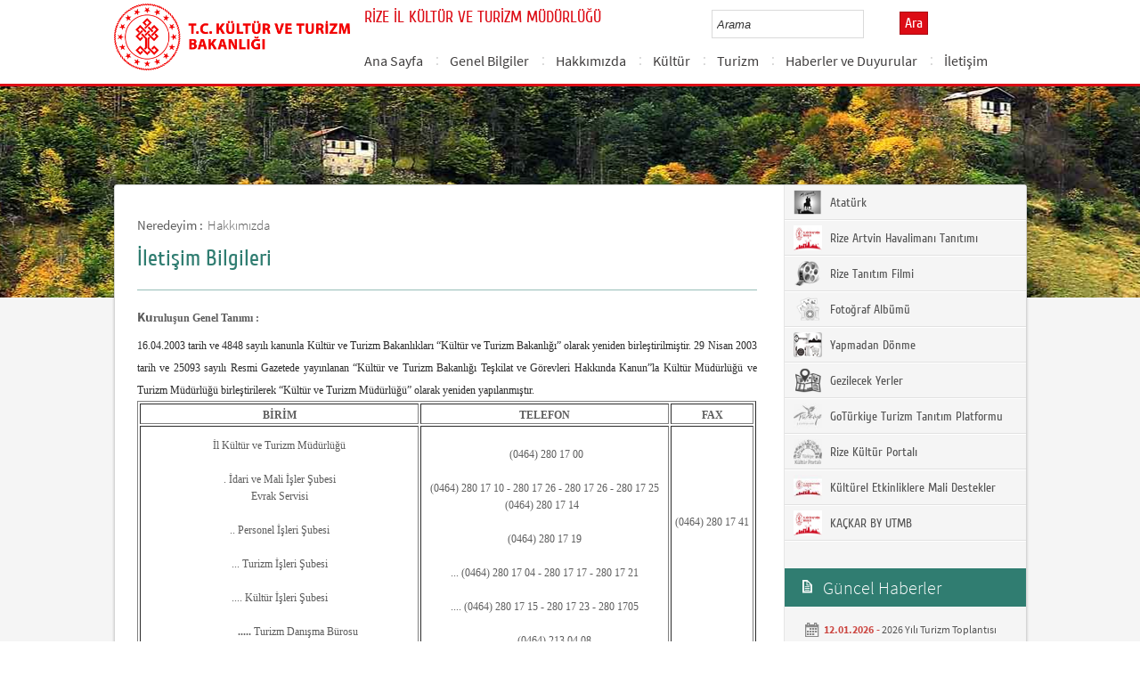

--- FILE ---
content_type: text/html; charset=utf-8
request_url: https://rize.ktb.gov.tr/TR-55306/iletisim-bilgileri.html
body_size: 14909
content:

<!DOCTYPE html>
<html lang="tr">
<head><link rel="icon" type="image/png" href="../images/favicon.png" /><meta charset="utf-8" /><meta http-equiv="X-UA-Compatible" content="IE=edge" /><title>
	 İletişim Bilgileri
</title><link href="../Master/favicon.ico" rel="shortcut icon" type="image/x-icon" /><meta name="description" content="Rize İl Kültür ve Turizm Müdürlüğü Resmi İnternet Sitesi" /><meta name="keywords" content="Türkiye, Cumhuriyeti, Kültür, Turizm, Bakanlığı, Rize, Resmi, İnternet, Sitesi, web, bakanlık, culture, tourism" /><link href="../style/styleMain.css" rel="stylesheet" /><link id="lemmonSliderCss" href="../style/lemmon.css" rel="stylesheet" /><link href="../style/owl.carousel.css" rel="stylesheet" /><link href="../style/owl.theme.css" rel="stylesheet" />
	<!--Iphone Js-->
	<meta name="viewport" content="width=device-width, initial-scale=1.0, maximum-scale=1.0, user-scalable=0" /><link media="only screen and (max-device-width:320px)" href="../css/iPhone.css" type="text/css" rel="stylesheet" />
	<!--Iphone Js-->
	


		<!-- MetaTagGenerator Id:mtgFacebook -->
<meta property="og:title" content=" İletişim Bilgileri" /><link href="/WebResource.axd?d=FZLIU3qJNFxJxWISUK751R2NZZ5dc9DqnXdvHlBvFprrBFBC3T7TmJZxWxzvy2CQOdZgrla7xHGe07NDJbKw-hu9axP0FWAZpcDe3E0TiW3iehGiHka1yIq-XRgOCkLoEc3kGjNWPzocAICtfrTY0w2&amp;t=637073584980000000" type="text/css" rel="stylesheet" class="Telerik_stylesheet" /><link href="/WebResource.axd?d=3hLM0NO5SbtMG3clDtkm23Z4zRdbay0tirlMQGorzqAlVnsYOXs_iKVOwhWY6aa5Vid3ZeJ1Vg8Kbk9nzSmP3zHalh2nW2jcZ6p2en5FDHoKALbFnjZFh_HTQgTEtcMg1kp8TBImyOb5iObe4rc5JPrSi_NWlmyk8tchynNOq7o1&amp;t=637073584980000000" type="text/css" rel="stylesheet" class="Telerik_stylesheet" /><link rel="canonical" href="http://rize.ktb.gov.tr" /></head>
<body>
	<!-- Piwik -->
<script type="text/javascript">
    var _paq = _paq || [];
    _paq.push(["setDomains", ["*.rize.ktb.gov.tr", "*.rize.kultur.gov.tr", "*.rize.turizm.gov.tr", "*.rizekultur.gov.tr", "*.rizektb.gov.tr", "*.rizeturizm.gov.tr", "*.www.rizekultur.gov.tr", "*.www.rizektb.gov.tr", "*.www.rizeturizm.gov.tr"]]);
    _paq.push(['trackPageView']);
    _paq.push(['enableLinkTracking']);
    (function () {
        var u = "//istatistik.ktb.gov.tr/";
        _paq.push(['setTrackerUrl', u + 'piwik.php']);
        _paq.push(['setSiteId', 31]);
        var d = document, g = d.createElement('script'), s = d.getElementsByTagName('script')[0];
        g.type = 'text/javascript'; g.async = true; g.defer = true; g.src = u + 'piwik.js'; s.parentNode.insertBefore(g, s);
    })();
</script>
<noscript><p><img src="//istatistik.ktb.gov.tr/piwik.php?idsite=31" style="border:0;" alt="" /></p></noscript>
<!-- End Piwik Code -->


	<form method="post" action="/TR-55306/iletisim-bilgileri.html" id="form1">
<div class="aspNetHidden">
<input type="hidden" name="__EVENTTARGET" id="__EVENTTARGET" value="" />
<input type="hidden" name="__EVENTARGUMENT" id="__EVENTARGUMENT" value="" />
<input type="hidden" name="__VIEWSTATE" id="__VIEWSTATE" value="/[base64]/QU=" />
</div>

<script type="text/javascript">
//<![CDATA[
var theForm = document.forms['form1'];
if (!theForm) {
    theForm = document.form1;
}
function __doPostBack(eventTarget, eventArgument) {
    if (!theForm.onsubmit || (theForm.onsubmit() != false)) {
        theForm.__EVENTTARGET.value = eventTarget;
        theForm.__EVENTARGUMENT.value = eventArgument;
        theForm.submit();
    }
}
//]]>
</script>


<script src="/WebResource.axd?d=1CWBIQMJAiiesef9SNvqy6HZCQbmXpzTQxa8aXfhDxbS6DcbAWFHDlpKUksDJDRMJ-ymkfICwg-Tfg8SbdAt0-9czEFD5Wzs0MbpE9BmUJM1&amp;t=638901881280000000" type="text/javascript"></script>


<script type="text/javascript">
//<![CDATA[
var wiy_page_data = {SiteAnah:253,
	Anah:55306,
	DilAnah:1,
	AppUrl:'https://rize.ktb.gov.tr'};

//]]>
</script>

<script src="/ScriptResource.axd?d=sHXOor7yDomcCw9kUp-ujnUrMYtKgPS_zkhouEhQfAZgK0XWVD74UEES09XTYGpQxmZyWst05LWjboKXiUjUiA-Fb8gymmxX8t06ryL6jD4uAlJasnhjL1ObA4oCOqrDsI0quC4UxbIzYPDGOa-31heRf1LfeZRnTcvFXPQkiTk1&amp;t=32e5dfca" type="text/javascript"></script>
<script src="/ScriptResource.axd?d=H5w1ykUjlawQBg-kzkXSOXuLbsYJQZZaN8ONbkaZj-7d4ZMk72uOEIVWtTT2TegPdZLTGXwVjdlZr9vQsxVTcBqYrs-ozUCba_Vd-Yl18lL6ZRlFs73v-5SJsqhi1hwAhREEkbvpUKrcwqJ58d2fVTGDbSLMjH5mHH38fk0l5UjoTs909FrSntear5zXuqAN0&amp;t=32e5dfca" type="text/javascript"></script>
<script src="../Scripts/jquery.js" type="text/javascript"></script>
<script src="../Scripts/jquery-migrate-1.2.1.min.js" type="text/javascript"></script>
<script src="../Scripts/owl.carousel.js" type="text/javascript"></script>
<script src="../Scripts/lemmon-slider.js" type="text/javascript"></script>
<script src="/ScriptResource.axd?d=l0_qVOlTrBd0tT5jCPKf4EDQwfq_uPLmM-uWjX0FsUdSkD6DSAVRcFnpXicU7qFCpQuOpIYl9aS8MSB345Yvg4gpVnx1MxnDPda00cKvavRabZgCQHWqV8K2IP3YwV7NR2x18IDzoPFGht-2jV-gaA2&amp;t=68a317fc" type="text/javascript"></script>
<script src="/ScriptResource.axd?d=Q1TJywKcw7B-xF-o-5DYGZaDPKOguCysrP0Vk9FDNfYbyT51pzJJZz5gygS6lwIKBlJZtEa2PjyuQl9OAQVQJ7-wCGR-VFjDl2SjXahvvwTFx7OyeB37C0g17NjFsaYIcXQwaCXTvdVRCum8YfuHQA2&amp;t=495c3101" type="text/javascript"></script>
<script src="/ScriptResource.axd?d=A4l0Dseh9uKZpxR8MpVWZ3hw4nHVIYXNO8RQMxZciPgAwl6Gy62UVb_cd9ZniICxpwUW5b1oKWXmf0QiWZJBx7TgtfRWtkkCIvYXjD_E1z0yFlmA97kLP4MCdcmKxvCrBR0yV5GJNXr6lXprFRXUSlgu_BsF1Kti1BEqGp1svLOyiDDzxBfAdEgUlzUkuxLg0&amp;t=495c3101" type="text/javascript"></script>
<script src="/ScriptResource.axd?d=lXjTD7uc2QTXAvq_ITbqYDZDaZZ9uXBlhY0nBECICuKdSzv0PDsMpF8uQJhGVG3YXKnLmii4NjQ9tANeXu38XfbZG5AmAi-DV7TxJUULR2iTQasl_8Pg5Kdg1JNgPbbj18kABeapoI3RMQUun-kZ5Q2&amp;t=495c3101" type="text/javascript"></script>
<script src="/ScriptResource.axd?d=ggJNyDMr73XvHTx8btoAkzJYiGL5YZndrM7MYvEYdF-pwQ8b3aYvQohT4VrBTkE-FbPKSHrGcAM6-JjpZGnsC0yiky8Xii6SBgpu5DsbnjjyFbqZzo9Q-mHJb3VcH1DmsdguDU2Cf2tfydPx7wldqQ2&amp;t=495c3101" type="text/javascript"></script>
<script src="/ScriptResource.axd?d=SZItEA1lKqH2L4P2-Az3AenmU5B8pvG999FzvZZTH2-zvzQvvp_ISWTuU86u5wGRse1EmbwYyYVTGZrNxisxC_W9KuSR70QIW7qyzxya9VJrw57znLZPtEJLYreJhbRuqyVI82BJ5lfPloSsplnTF4Xooat98aP-goUvGqpitRc1&amp;t=495c3101" type="text/javascript"></script>
<script src="/ScriptResource.axd?d=24-LggWOXuQnFOuuEIjfK5qv_7HAdX0zUUcerBQsHQhiS-lYlxiQ79Jz5jGf6SgTS1DF6U7oRL9t-wLhn128z-I91jIpbXLWVPs3HOuFfGlGv_7gptBrKBMFcUcr_OdoAoIAvgq60q25zlbSPQ2tX_z_4tF5yQzP2N_9Ubkn1ns1&amp;t=495c3101" type="text/javascript"></script>
<script src="/ScriptResource.axd?d=FrfMAatCwqtEj_SPCgOBMya49cDg-kHDUUr1Oimroxvp6muz-wdo-iOmjVLe7OZc2mZmFfqBl-b9Ej3Oo37SYdKNwYrd3UWVgmselu0tGdjGsxNpafJ26VHg99S_FtzqS2Kv0EFY8CD5Gf_mWGSzn9w0iuj5bftP0wS_WhVRk0edlPhqSAnIgjh4va28Xp-i0&amp;t=495c3101" type="text/javascript"></script>
<script src="/ScriptResource.axd?d=lrwX87Dl4_BcJm-KjkO3QUaY8Hj7ZeaD-wmkNGy6u6PMKTfTfmFchSr9l0LRTDy6T-y6VmzrqdKqvaHvuVVSJBRbnVpsovjRMl3co13Y8WrPGLOYGuda96LbJ1T3Wh98Tu_j7HsTh5-JTDpAwKyu-7Saoc_vrcqmB_K3fFw_0QE1&amp;t=495c3101" type="text/javascript"></script>
<script src="/ScriptResource.axd?d=vTuykWmfiuu1PcWO2_jizZ1eUiY5F6esTyZGQotfudQt8IjdOrE4YrojDJfzvFnk4Lt2xSKXVohVCfn9FWC4s5Ynw6H41FA2PRE50c8RiryB_Y8c9h3IWHveWU8_IvZ3xze2Zqn3J6_SKd0X95VE0tRlM54kgCTyRgJ0dJIgJXw1&amp;t=495c3101" type="text/javascript"></script>
<script src="/ScriptResource.axd?d=rVEp8FN-nTgYifBAtod93cw6yaKQN5nCT4ryJkXOMyG4ecOj3VyPeYBkcWpvIqn16OF6TRP0egqCuK8UnRKRAY22RIULFs_nxPhlomlM2J8T2OAjpg7_AQx2e-p9Xij9W1CQQmqYm13s6HPcPC5TJHjzdCU2p1YbQ4LxK02gK3k1&amp;t=495c3101" type="text/javascript"></script>
<script src="/ScriptResource.axd?d=ALXBfiV7D-8SSb1i1xMDyOvMChGDMTGd5lgt1KPQhyzGe1g6F9ojXJZJeNWJTCRlooEdSS7nTtPOVh3Dw9ssrD-cV9U1T9WJq0ttzUNPtHCyTPgflEBaC0IfKY-RkkvJ37HyJM3VGC6Rg-Jm91b2cunnIhzjQ8GhBVrdqMmLCiw1&amp;t=495c3101" type="text/javascript"></script>
<div class="aspNetHidden">

	<input type="hidden" name="__VIEWSTATEGENERATOR" id="__VIEWSTATEGENERATOR" value="FACAB9F3" />
</div>
		<script type="text/javascript">
//<![CDATA[
Sys.WebForms.PageRequestManager._initialize('ctl00$sm1', 'form1', [], [], [], 90, 'ctl00');
//]]>
</script>

		
<!-- Header Loaded From wuc -->
	<style>

		.RadComboBox_Default {
			margin-left: -66px;
			width: 100% !important;
		}
		.RadComboBox_Default .rcbInput {
			font-size: 13px;
			line-height: 16px;
                        font-weight: 400;
			margin-left: 0px;
                        margin-top: 1px;
			border: 1px solid #d2d2d2; 
			height: 30px;
			padding: inherit;

		}

		 .RadComboBox_Default .rcbInputCell, .RadComboBox_Default .rcbArrowCell {
			background-image:none;
			background:#fff;
		}
		
		#btnAra {
			margin-top: 11px;
			position: absolute;
			right: -30px;
			top: 2px;
                        color: #fff;
                        font-family: Cuprum;
                        font-size: 16px;
                        display: inline-block;
                        padding: 3px 5px;
                        background-color: #dc0c15;
			border: solid 1px #aa0911;
                        cursor: pointer;
		}
						


		.head_rt_tp .englishBtn {
			float: right;
			display: inline-block;
			padding: 3px 5px;
			background-color: #dc0c15;
			border: solid 1px #aa0911;
			color: #fff;
			font-family: Cuprum;
			font-size: 16px;
			position: absolute;
			top: 3px;
			right: -100px;
                        
		}
	
		
		.head_rt_tp {
			width: 20%;
			float: inherit;
			position: relative;
			margin-right: 140px;
		}
	
		
		@media(max-width:767px) {
			
			.head_rt_tp .englishBtn {
				 top: 4px; 
			}
			
			.RadComboBox_Default .rcbInput { 
				width: 140px;  margin-left: 63px;
			}
			.head_rt_tp {
				width: 65%;
				float: inherit;
				position: relative;
				margin-right: 140px;
			}
		}	


		
		@media screen and (min-width: 520px) and (max-width: 767px) {
			.RadComboBox_Default .rcbInput {
				width: 190px; 
			}			
		 
		}	
				
		@media screen and (min-width: 768px) and (max-width: 1300px) {
			  .RadComboBox_Default .rcbInput {
				width: 150px; 
			}
			#btnAra{
				position:absolute;   
			}
			.head_rt_tp .englishBtn { 
				top: 4px;
				 
			}
		 
		}	
		
 
 		@media screen and (min-width: 321px) and (max-width: 380px) {
			.RadComboBox_Default .rcbInput {
				width: 200px; 
			}		
                        .rcbSlide {
				width: 200px !important;
                                left: 13px !important; 
                                overflow: hidden !important;
                                z-index: 10000 !important;
			}	
		 
		}	
 
		@media screen and (min-width: 381px) and (max-width: 475px) {
			.RadComboBox_Default .rcbInput {
				width: 210px; 
			}		
                        .rcbSlide {
				width: 210px !important;
                                left: 15px !important; 
                                overflow: hidden !important;
                                z-index: 10000 !important;                                
			}
		 
		}	
                
 
 		@media screen and (min-width: 280px) and (max-width: 320px) {
			.RadComboBox_Default .rcbInput {
				width: 170px; 
			}			
                        .rcbSlide {
				width: 170px !important;
                                left: 12px !important; 
                                overflow: hidden !important;
                                z-index: 10000 !important;
			}
		 
		 
		}	
 
                @media screen and (min-width: 1024px) and (max-width: 1439px) {
			.RadComboBox_Default .rcbInput {
				width: 160px; 
			}			
                        
		}	
                @media screen and (min-width: 1440px) {
			.RadComboBox_Default .rcbInput {
				width: 190px; 
			}	
                        		
		        #btnAra {
			margin-top: 10px;
                        }
		}
 
 .container {
     padding-right: 0px;
     padding-left: 0px;
}
 
		
	</style>
	<header class="header">
		<div class="container">
			<div class="logo">
				<h1>
					<a href="/" title="Ana Sayfa">
						<img src="/images/ktb_logo_.png" alt="Ana Sayfa" > 
							</a>
						</h1>

						</div>
						<div class="navsmall">
							<img src="../images/nav_small.jpg" id="bnav" />
						</div>

         
					<div class="head_right">
						   <div class="head_rt_title">
							<span class="topUnit"></span>
                        <span class="Altsite">RİZE İL KÜLTÜR VE TURİZM MÜDÜRLÜĞÜ</span>
						</div>

						<div class="head_rt_tp">						
							<div id="headerarama" class="headerSearch">
	<div id="headerarama$AramaCmb" class="RadComboBox RadComboBox_Default" style="width:160px;white-space:normal;">
		<!-- 2019.3.1023.45 --><table summary="combobox" style="border-width:0;border-collapse:collapse;width:100%">
			<tr>
				<td class="rcbInputCell rcbInputCellLeft" style="width:100%;"><input name="ctl00$wucheader1$headerarama$AramaCmb" type="text" class="rcbInput radPreventDecorate" id="headerarama$AramaCmb_Input" value="" /></td><td class="rcbArrowCell rcbArrowCellRight rcbArrowCellHidden"><a id="headerarama$AramaCmb_Arrow" style="overflow: hidden;display: block;position: relative;outline: none;">select</a></td>
			</tr>
		</table><div class="rcbSlide" style="z-index:6000;display:none;"><div id="headerarama$AramaCmb_DropDown" class="RadComboBoxDropDown RadComboBoxDropDown_Default "><div class="rcbScroll rcbWidth"></div></div></div><input id="headerarama$AramaCmb_ClientState" name="headerarama$AramaCmb_ClientState" type="hidden" />
	</div>
</div><a href="#" id="btnAra">Ara</a>
							
							
						</div>					
						<nav>
							<!-- SiteAgacDallar:20.11.10.30 --><div id="main1">
	<div id="items" class="SKItems">
									<ul id="nav">
									
										<li>
											<a href="/TR-163823/ana-sayfa.html">Ana Sayfa</a>
														<div class="dropdown_1column" id='div163823'>
																	<div class="drop_right">
																		<figure>
																			<img src="/images/BosResim.jpg" style="height: 128px; width: 278px;"><figcaption><h3>Ana Sayfa</h3>
																								<p>Ana Sayfa</p>
																								</figcaption>
																							</figure>
																						</div>
																						<div class="drop_left">
																							<!-- SiteAgacDallar:20.11.10.30 --><div id="main1_icMEnu1_0">
		<div id="main1_icMEnu1_0_items_0" class="SKItems">
																											<ul>
																											</ul></div>
	</div>
																												</div>
																											</div>
																											<script type="text/javascript">
										jQuery(function () {
											var div = jQuery('#div163823');
											if (div.length == 1) {
												if (div.find('.drop_left').find('li').length == 0)
													div.hide();
											}
										});
																												</script>
																											</li>
																										
										<li>
											<a href="/TR-55287/genel-bilgiler.html">Genel Bilgiler</a>
														<div class="dropdown_1column" id='div55287'>
																	<div class="drop_right">
																		<figure>
																			<img src="/images/BosResim.jpg" style="height: 128px; width: 278px;"><figcaption><h3>Genel Bilgiler</h3>
																								<p></p>
																								</figcaption>
																							</figure>
																						</div>
																						<div class="drop_left">
																							<!-- SiteAgacDallar:20.11.10.30 --><div id="main1_icMEnu1_1">
		<div id="main1_icMEnu1_1_items_1" class="SKItems">
																											<ul>
																											
																												<li><a href="/TR-55288/cografi-konumu.html" title="Coğrafi Konumu">
																																	Coğrafi Konumu</a></li>

																															
																												<li><a href="/TR-55291/tarihce.html" title="Tarihçe">
																																	Tarihçe</a></li>

																															
																												<li><a href="/TR-55292/ilceler.html" title="İlçeler">
																																	İlçeler</a></li>

																															
																												<li><a href="/TR-55304/nufus-ve-yerlesim.html" title="Nüfus ve Yerleşim">
																																	Nüfus ve Yerleşim</a></li>

																															
																												<li><a href="/TR-55305/ulasim.html" title="Ulaşım">
																																	Ulaşım</a></li>

																															</ul></div>
	</div>
																												</div>
																											</div>
																											<script type="text/javascript">
										jQuery(function () {
											var div = jQuery('#div55287');
											if (div.length == 1) {
												if (div.find('.drop_left').find('li').length == 0)
													div.hide();
											}
										});
																												</script>
																											</li>
																										
										<li>
											<a href="/TR-55307/hakkimizda.html">Hakkımızda</a>
														<div class="dropdown_1column" id='div55307'>
																	<div class="drop_right">
																		<figure>
																			<img src="/images/BosResim.jpg" style="height: 128px; width: 278px;"><figcaption><h3>Hakkımızda</h3>
																								<p></p>
																								</figcaption>
																							</figure>
																						</div>
																						<div class="drop_left">
																							<!-- SiteAgacDallar:20.11.10.30 --><div id="main1_icMEnu1_2">
		<div id="main1_icMEnu1_2_items_2" class="SKItems">
																											<ul>
																											
																												<li><a href="/TR-220073/rize-il-mudurlugu.html" title="Rize İl Müdürlüğü">
																																	Rize İl Müdürlüğü</a></li>

																															
																												<li><a href="/TR-55306/iletisim-bilgileri.html" title=" İletişim Bilgileri">
																																	 İletişim Bilgileri</a></li>

																															</ul></div>
	</div>
																												</div>
																											</div>
																											<script type="text/javascript">
										jQuery(function () {
											var div = jQuery('#div55307');
											if (div.length == 1) {
												if (div.find('.drop_left').find('li').length == 0)
													div.hide();
											}
										});
																												</script>
																											</li>
																										
										<li>
											<a href="/TR-127818/kultur.html">Kültür</a>
														<div class="dropdown_1column" id='div127818'>
																	<div class="drop_right">
																		<figure>
																			<img src="/images/BosResim.jpg" style="height: 128px; width: 278px;"><figcaption><h3>Kültür</h3>
																								<p></p>
																								</figcaption>
																							</figure>
																						</div>
																						<div class="drop_left">
																							<!-- SiteAgacDallar:20.11.10.30 --><div id="main1_icMEnu1_3">
		<div id="main1_icMEnu1_3_items_3" class="SKItems">
																											<ul>
																											
																												<li><a href="/TR-127855/yerel-mimari.html" title="Yerel Mimari">
																																	Yerel Mimari</a></li>

																															
																												<li><a href="/TR-127856/tarihi-yapilar.html" title="Tarihi Yapılar">
																																	Tarihi Yapılar</a></li>

																															
																												<li><a href="/TR-112835/halk-kulturu.html" title="Halk Kültürü ">
																																	Halk Kültürü </a></li>

																															
																												<li><a href="/TR-256610/cografi-isaretli-urunler.html" title="Coğrafi İşaretli Ürünler">
																																	Coğrafi İşaretli Ürünler</a></li>

																															</ul></div>
	</div>
																												</div>
																											</div>
																											<script type="text/javascript">
										jQuery(function () {
											var div = jQuery('#div127818');
											if (div.length == 1) {
												if (div.find('.drop_left').find('li').length == 0)
													div.hide();
											}
										});
																												</script>
																											</li>
																										
										<li>
											<a href="/TR-112776/turizm.html">Turizm</a>
														<div class="dropdown_1column" id='div112776'>
																	<div class="drop_right">
																		<figure>
																			<img src="/images/BosResim.jpg" style="height: 128px; width: 278px;"><figcaption><h3>Turizm</h3>
																								<p>Turizm</p>
																								</figcaption>
																							</figure>
																						</div>
																						<div class="drop_left">
																							<!-- SiteAgacDallar:20.11.10.30 --><div id="main1_icMEnu1_4">
		<div id="main1_icMEnu1_4_items_4" class="SKItems">
																											<ul>
																											
																												<li><a href="/TR-112778/turizm-degerleri.html" title="Turizm Değerleri">
																																	Turizm Değerleri</a></li>

																															
																												<li><a href="/TR-112787/turizm-turleri.html" title="Turizm Türleri">
																																	Turizm Türleri</a></li>

																															
																												<li><a href="/TR-112805/turizm-merkezleri.html" title="Turizm Merkezleri">
																																	Turizm Merkezleri</a></li>

																															
																												<li><a href="/TR-234935/tesisler-ve-acentalar.html" title="Tesisler ve Acentalar">
																																	Tesisler ve Acentalar</a></li>

																															
																												<li><a href="/TR-394080/konutlarin-turizm-amacli-kiralanmasi.html" title="Konutların Turizm Amaçlı Kiralanması">
																																	Konutların Turizm Amaçlı Kiralanması</a></li>

																															</ul></div>
	</div>
																												</div>
																											</div>
																											<script type="text/javascript">
										jQuery(function () {
											var div = jQuery('#div112776');
											if (div.length == 1) {
												if (div.find('.drop_left').find('li').length == 0)
													div.hide();
											}
										});
																												</script>
																											</li>
																										
										<li>
											<a href="/TR-65492/haberler-ve-duyurular.html">Haberler ve Duyurular</a>
														<div class="dropdown_1column" id='div65492'>
																	<div class="drop_right">
																		<figure>
																			<img src="/images/BosResim.jpg" style="height: 128px; width: 278px;"><figcaption><h3>Haberler ve Duyurular</h3>
																								<p>Haberler ve Duyurular</p>
																								</figcaption>
																							</figure>
																						</div>
																						<div class="drop_left">
																							<!-- SiteAgacDallar:20.11.10.30 --><div id="main1_icMEnu1_5">
		<div id="main1_icMEnu1_5_items_5" class="SKItems">
																											<ul>
																											
																												<li><a href="/TR-445628/2026-yili-turizm-toplantisi.html" title="2026 Yılı Turizm Toplantısı">
																																	2026 Yılı Turizm Toplantısı</a></li>

																															
																												<li><a href="/TR-445630/yil2025.html" title="YIL/2025">
																																	YIL/2025</a></li>

																															
																												<li><a href="/TR-362766/yil2024.html" title="YIL/2024">
																																	YIL/2024</a></li>

																															
																												<li><a href="/TR-383837/kutuphane-esgudum-toplantisi-yapildi.html" title="Kütüphane Eşgüdüm Toplantısı Yapıldı">
																																	Kütüphane Eşgüdüm Toplantısı Yapıldı</a></li>

																															
																												<li><a href="/TR-383755/rize-saglik-turizmi-bilgilendirme-ve-gelistirme-toplant-.html" title="Rize Sağlık Turizmi Bilgilendirme ve Geliştirme Toplantısı Yapıldı">
																																	Rize Sağlık Turizmi Bilgilendirme ve Geliştirme Toplantısı Yapıldı</a></li>

																															
																												<li><a href="/TR-383582/travel-turkey-izmir-fuari-gerceklestirildi.html" title="Travel Turkey İzmir Fuarı Gerçekleştirildi">
																																	Travel Turkey İzmir Fuarı Gerçekleştirildi</a></li>

																															</ul></div>
	</div>
																												</div>
																											</div>
																											<script type="text/javascript">
										jQuery(function () {
											var div = jQuery('#div65492');
											if (div.length == 1) {
												if (div.find('.drop_left').find('li').length == 0)
													div.hide();
											}
										});
																												</script>
																											</li>
																										
										<li>
											<a href="/TR-163745/iletisim.html">İletişim</a>
														<div class="dropdown_1column" id='div163745'>
																	<div class="drop_right">
																		<figure>
																			<img src="/images/BosResim.jpg" style="height: 128px; width: 278px;"><figcaption><h3>İletişim</h3>
																								<p></p>
																								</figcaption>
																							</figure>
																						</div>
																						<div class="drop_left">
																							<!-- SiteAgacDallar:20.11.10.30 --><div id="main1_icMEnu1_6">
		<div id="main1_icMEnu1_6_items_6" class="SKItems">
																											<ul>
																											
																												<li><a href="/TR-347009/iletisim.html" title="İletişim">
																																	İletişim</a></li>

																															
																												<li><a href="/TR-318615/arabuluculuk-komisyonu-iletisim-bilgileri.html" title="Arabuluculuk Komisyonu İletişim Bilgileri">
																																	Arabuluculuk Komisyonu İletişim Bilgileri</a></li>

																															</ul></div>
	</div>
																												</div>
																											</div>
																											<script type="text/javascript">
										jQuery(function () {
											var div = jQuery('#div163745');
											if (div.length == 1) {
												if (div.find('.drop_left').find('li').length == 0)
													div.hide();
											}
										});
																												</script>
																											</li>
																										</ul></div>
</div>
																							</nav>					
																						</div>
																					</div>
																				</header>
		
		<script type="text/javascript">
			/* dynamic bg changer */
			jQuery(function () {
				var max = 2;
				var index = parseInt((Math.random() * max) + 1);
				jQuery('.inner_bg').css('backgroundImage', 'url(../images/BelgeGoster_bg/bg_' + index + '.jpg)');

			});
			
			jQuery(function () {
			//init jquery plugins
			$("#bnav").click(function () {
				$("#nav").toggle("slow");
			});
		});
		</script>
		<div class="content inner_bg">
			<div class="container">
				

	<!-- BrowserBaslik:20.11.10.30 --><div id="bbaslik1" style="display:none;">
	İletişim Bilgileri
</div>
	<div class="inner_mid">
		<div class="inner_mid_left" style="min-height: 661px;">

			<section class="in_sec_nrd">
				<article class="yerBildirici">
					<!-- YerBildirici:20.11.10.30 --><div id="ybB">
	
							<ul id="yb">
								<li class="yb-header">Neredeyim :</li>
						
							<li class="yb-item"><a href="/TR-55307/hakkimizda.html">Hakkımızda</a></li>
						
							<li class="yb-separator"></li>
						
							<li class="yb-item"><a href="/TR-55306/iletisim-bilgileri.html"> İletişim Bilgileri</a></li>
						</ul>
</div>
					<script>
						$( document ).ready(function() {
							$('#yb').children('.yb-item').last().css('display','none');
							$('#yb').children('.yb-separator').last().css('display','none');
						});
					</script>
				</article>
			</section>

			<!-- SiteAgacDal:20.11.10.30 -->
					<section class="in_sec_1">
						<header class="in_head_1">
							<h2 id="pageTitle"> İletişim Bilgileri</h2>
						</header>
						<article class="art_loop">
							<body><strong style="text-align: justify;">Ku</strong><span style="font-size: 9pt; text-align: justify; font-family: verdana;"><strong>ruluşun Genel Tanımı :</strong></span><p style="text-align: justify;"><span style="font-size: 9pt; font-family: verdana;">16.04.2003 tarih ve 4848 sayılı kanunla Kültür ve Turizm Bakanlıkları “Kültür ve Turizm Bakanlığı” olarak yeniden birleştirilmiştir. 29 Nisan 2003 tarih ve 25093 sayılı Resmi Gazetede yayınlanan “Kültür ve Turizm Bakanlığı Teşkilat ve Görevleri Hakkında Kanun”la Kültür Müdürlüğü ve Turizm Müdürlüğü birleştirilerek “Kültür ve Turizm Müdürlüğü” olarak yeniden yapılanmıştır.</span></p><table id="table2" width="100%" border="1"><tbody><tr><td align="center"><span style="font-size: 9pt; font-weight: 700; font-family: verdana;">BİRİM</span></td><td align="center"><span style="font-size: 9pt; font-weight: 700; font-family: verdana;">TELEFON</span></td><td align="center"><span style="font-size: 9pt; font-weight: 700; font-family: verdana;">FAX</span></td></tr><tr><td align="center"><div><span style="font-size: 9pt; font-family: verdana;">&nbsp;İl Kültür ve Turizm Müdürlüğü&nbsp;<br /><br />
            . İdari ve Mali İşler Şubesi<br />
            Evrak Servisi<br /><br />
            .. Personel İşleri Şubesi<br /><br />
            ... Turizm İşleri Şubesi<br /><br />
            .... Kültür İşleri Şubesi</span></div><div><span style="font-size: 9pt; font-family: verdana;"><strong><br />
            &nbsp; &nbsp; &nbsp; &nbsp; &nbsp; &nbsp; &nbsp; .....</strong>&nbsp;Turizm Danışma Bürosu<br /><br /></span></div></td><td align="center"><span style="font-size: 9pt; font-family: verdana;"><br />
            &nbsp;(0464) 280 17 00<br /><br />
            (0464) 280 17 10 - 280 17 26 - 280 17 26 - 280 17 25<br />
            (0464) 280 17 14&nbsp;&nbsp;<br /><br />
            (0464) 280 17 19<br /><br />
            ... (0464) 280 17 04 - 280 17 17 - 280 17 21<br /><br />
            .... (0464) 280 17 15 - 280 17 23 - 280 1705<br /><br /><strong>...... </strong>(0464) 213 04 08<br /><br /></span></td><td align="center"><span style="font-size: 9pt; font-family: verdana;">(0464) 280 17 41<br /><br /><br /><br /></span></td></tr><tr><td align="center"><span style="font-size: 9pt; font-family: verdana;"><br />
            Devlet Güzel Sanatlar Galerisi<br />
            &nbsp;Müdürlüğü<br /><br /></span></td><td align="center"><span style="font-size: 9pt; font-family: verdana;">&nbsp;(0464) 280 17 00</span></td><td align="center"><span style="font-size: 9pt; font-family: verdana;">(0464) 280 17 00</span></td></tr><tr><td align="center"><p style="text-align: center;"><span style="font-size: 9pt; font-family: verdana;">Rize Müzesi Müdürlüğü<br /><strong>&nbsp;<br />
            . </strong>Atatürk Evi Müzesi</span></p></td><td align="center"><span style="font-size: 9pt; font-family: verdana;">&nbsp; (0464) 214 02 35<br /><br /><strong>&nbsp;</strong>(0464) 212 07 27</span></td><td align="center"><span style="font-size: 9pt; font-family: verdana;">(0464) 214 02 34<br /><br /></span></td></tr><tr><td align="center"><span style="font-size: 9pt; font-family: verdana;"><br />
            İl Halk Kütüphanesi Müdürlüğü<br /><br /><strong>. </strong>Muradiye Osman Efendioğlu Halk Kütüphanesi<br /><br /><strong>..</strong> Veliköy Halk Kütüphanesi<br /><br />
            ... Kültür Merkezi Halk Kütüphanesi<br /><br /></span></td><td align="center"><span style="font-size: 9pt; font-family: verdana;">&nbsp; (0464) 213 03 95<br /><strong><br />
            . </strong>(0464) 242 27 88<br /><strong><br />
            .. </strong>(0464) 247 65 18<br /><br />
            ... (0464) 280 17 03</span></td><td align="center"><span style="font-size: 9pt; font-family: verdana;">(0464) 324 50 35<br /><br /><br /><br /><br /><br /></span></td></tr><tr><td align="center"><span style="font-size: 9pt; font-family: verdana;"><br />
            Çayeli İlçe Halk Kütüphanesi Müdürlüğü<br /><br /><strong>. </strong>Madenli Halk Kütüphanesi&nbsp;<br /><br /></span></td><td align="center"><span style="font-size: 9pt; font-family: verdana;">&nbsp; (0464) 532 50 26<br /><br /><strong>. </strong>(0464) 544 64 25</span></td><td align="center"><span style="font-size: 9pt; font-family: verdana;">(0464) 532 50 26<br /><br /></span></td></tr><tr><td align="center"><span style="font-size: 9pt; font-family: verdana;">Mehmet Akif Ersoy Pazar İlçe Halk Kütüphanesi Müdürlüğü</span></td><td align="center"><span style="font-size: 9pt; font-family: verdana;">(0464) 612 10 77</span></td><td align="center"><p style="text-align: center;"><span style="font-size: 9pt; font-family: verdana;">(0464) 612 10 77</span></p></td></tr><tr><td align="center"><span style="font-size: 9pt; font-family: verdana;"><br />
            Ardeşen İlçe Halk Kütüphanesi Müdürlüğü<br /><br /></span></td><td align="center"><span style="font-size: 9pt; font-family: verdana;">(0464) 715 10 89</span></td><td align="center"><span style="font-size: 9pt; font-family: verdana;">(0464) 715 10 85</span></td></tr><tr><td align="center"><span style="font-size: 9pt; font-family: verdana;"><br />
            Fındıklı İlçe Halk Kütüphanesi Müdürlüğü<br /><br /></span></td><td align="center"><span style="font-size: 9pt; font-family: verdana;">(0464) 511 39 12</span></td><td align="center">&nbsp;</td></tr><tr><td align="center"><span style="font-size: 9pt; font-family: verdana;"><br />
            Derepazarı İlçe Halk Kütüphanesi&nbsp;<br /><br /></span></td><td align="center"><span style="font-size: 9pt; font-family: verdana;">(0464) 311 30 53</span></td><td align="center"><span style="font-size: 9pt; font-family: verdana;">(0464) 311 30 53</span></td></tr><tr><td align="center"><span style="font-size: 9pt; font-family: verdana;">Güneysu İlçe Halk Kütüphanesi&nbsp;</span></td><td align="center"><p style="text-align: center;"><span style="font-size: 9pt; font-family: verdana;">(0464) 344 13 47</span></p></td><td align="center">&nbsp;</td></tr><tr><td align="center"><span style="font-size: 9pt; font-family: verdana;">Çamlıhemşin İlçe Halk Kütüphanesi<br /></span></td><td align="center"><p style="text-align: center;"><span style="font-size: 9pt; font-family: verdana;">(0464) 651 74 96</span></p></td><td align="center">&nbsp;</td></tr><tr><td align="center"><span style="font-size: 9pt; font-family: verdana;"><br />
            Hemşin İlçe Halk Kütüphanesi&nbsp;<br /><br /></span></td><td align="center"><span style="font-size: 9pt; font-family: verdana;">(0464) 641 30 46</span></td><td align="center">&nbsp;</td></tr><tr><td align="center"><span style="font-size: 9pt; font-family: verdana;"><br />
            Kalkandere İlçe Halk Kütüphanesi&nbsp;<br /><br /></span></td><td align="center"><span style="font-size: 9pt; font-family: verdana;">(0464) 331 20 45</span></td><td align="center">&nbsp;</td></tr><tr><td align="center"><span style="font-size: 9pt; font-family: verdana;"><br />
            İyidere İlçe Halk Kütüphanesi&nbsp;<br /><br /></span></td><td align="center"><span style="font-size: 9pt; font-family: verdana;">(0464) 312 24 60</span></td><td align="center">&nbsp;</td></tr><tr><td align="center"><span style="font-size: 9pt; font-family: verdana;"><br />
            İkizdere İlçe Halk Kütüphanesi&nbsp;<br /><br /></span></td><td align="center"><span style="font-size: 9pt; font-family: verdana;">(0464) 416 11 77</span></td><td align="center">&nbsp;</td></tr></tbody></table></body>
						</article>
					</section>
				


			<div style="clear: both;"></div>

			<div>
				<section class="in_sec_2">
					<article class="right_nav AltDalListe">
						<!-- SiteAgacDallar:20.11.10.30 --><div id="bbAltDallar">
	<div id="items" class="SKItems">
								<ul>
							</ul></div>
</div>
						
					</article>
				</section>

			</div>



		</div>
		<aside class="inner_mid_right" style="height: 100%;">

			<!--Gri Alt Dallar Menu start  96118-->

			<article class="right_nav">
				<!-- SiteAgacDallar:20.11.10.30 --><div id="altDallarG">
	<div id="items" class="SKItems">
						<ul>
					
						<li class="bgRightHover"><a href="/TR-163757/ataturk.html" target="_blank" title="Atatürk" data-hover="kapak">
							<img src="/Resim/147311,ataturkgraypng.png?1"
								data-kapak0="/Resim/147311,ataturkgraypng.png?1"
								data-kapak1="/Resim/147310,ataturkpng.png?1" />&nbsp;Atatürk
						</a></li>
					
						<li class="bgRightHover"><a href="/TR-404793/rize-artvin-havalimani-tanitimi.html" target="_blank" title="Rize Artvin Havalimanı Tanıtımı" data-hover="kapak">
							<img src="/images/BosResim.jpg"
								data-kapak0="/images/BosResim.jpg"
								data-kapak1="/images/BosResim.jpg" />&nbsp;Rize Artvin Havalimanı Tanıtımı
						</a></li>
					
						<li class="bgRightHover"><a href="/TR-55555/rize-tanitim-filmi.html" target="_blank" title="Rize Tanıtım Filmi" data-hover="kapak">
							<img src="/Resim/150777,videogripng.png?1"
								data-kapak0="/Resim/150777,videogripng.png?1"
								data-kapak1="/Resim/150776,videopng.png?1" />&nbsp;Rize Tanıtım Filmi
						</a></li>
					
						<li class="bgRightHover"><a href="/TR-55435/fotograf-albumu.html" target="_blank" title="Fotoğraf Albümü" data-hover="kapak">
							<img src="/Resim/134328,foto-2png.png?1"
								data-kapak0="/Resim/134328,foto-2png.png?1"
								data-kapak1="/Resim/134327,foto-1png.png?1" />&nbsp;Fotoğraf Albümü
						</a></li>
					
						<li class="bgRightHover"><a href="/TR-55426/yapmadan-donme.html" target="_blank" title="Yapmadan Dönme" data-hover="kapak">
							<img src="/Resim/133623,renksiz1111png.png?1"
								data-kapak0="/Resim/133623,renksiz1111png.png?1"
								data-kapak1="/Resim/133622,renkli1111png.png?1" />&nbsp;Yapmadan Dönme
						</a></li>
					
						<li class="bgRightHover"><a href="/TR-163760/gezilecek-yerler.html" target="_blank" title="Gezilecek Yerler" data-hover="kapak">
							<img src="/Resim/144519,gezilecekgripng.png?1"
								data-kapak0="/Resim/144519,gezilecekgripng.png?1"
								data-kapak1="/Resim/144522,gezilecekrenklipng.png?1" />&nbsp;Gezilecek Yerler
						</a></li>
					
						<li class="bgRightHover"><a href="/TR-285057/goturkiye-turizm-tanitim-platformu.html" target="_blank" title="GoTürkiye Turizm Tanıtım Platformu" data-hover="kapak">
							<img src="/Resim/430306,goturkiyepng.png?1"
								data-kapak0="/Resim/430306,goturkiyepng.png?1"
								data-kapak1="/images/BosResim.jpg" />&nbsp;GoTürkiye Turizm Tanıtım Platformu
						</a></li>
					
						<li class="bgRightHover"><a href="/TR-260341/rize-kultur-portali.html" target="_blank" title="Rize Kültür Portalı" data-hover="kapak">
							<img src="/Resim/430307,kulturportalpng.png?1"
								data-kapak0="/Resim/430307,kulturportalpng.png?1"
								data-kapak1="/images/BosResim.jpg" />&nbsp;Rize Kültür Portalı
						</a></li>
					
						<li class="bgRightHover"><a href="/TR-308151/kulturel-etkinliklere-mali-destekler.html" target="_blank" title="Kültürel Etkinliklere Mali Destekler" data-hover="kapak">
							<img src="/Resim/430308,truzimlogopng.png?1"
								data-kapak0="/Resim/430308,truzimlogopng.png?1"
								data-kapak1="/images/BosResim.jpg" />&nbsp;Kültürel Etkinliklere Mali Destekler
						</a></li>
					
						<li class="bgRightHover"><a href="/TR-404236/kackar-by-utmb.html" target="_blank" title="KAÇKAR BY UTMB" data-hover="kapak">
							<img src="/images/BosResim.jpg"
								data-kapak0="/images/BosResim.jpg"
								data-kapak1="/images/BosResim.jpg" />&nbsp;KAÇKAR BY UTMB
						</a></li>
					</ul></div>
</div>
				
			</article>

			<!--Gri Alt Dallar Menu end -->

			<!--En Yeni Haberler start -->

			<div id="wpGuncelHolder">

				<article class="lssn">
					<h2><span class="lts1">&nbsp;</span> Güncel Haberler</h2>
					<!-- WebParcasiSiteAgacDallar:20.11.10.30 --><div id="">
	<div id="items" class="SKItems">
							<ul>
						
							<li><span></span>
								<label><strong>12.01.2026 -</strong> <a href="/TR-445628/2026-yili-turizm-toplantisi.html" title="2026 Yılı Turizm Toplantısı">2026 Yılı Turizm Toplantısı</a></label></li>
						</ul><p class="guncelHepsiniGor"><!-- DalLink:20.11.10.30 --><a href="/TR-65492/haberler-ve-duyurular.html" id="DalLink1">
Hepsini Gör</a></p>
						</div>
</div>
					
				</article>

			</div>


			<!--En Yeni Haberler  end -->

		</aside>
	</div>

			</div>
		</div>
		
<!-- Footer Loaded From wuc -->
<footer>
	<div id="PanelIconMenu2">
		<section class="logo_bar">
			<div class="container">
				<div id="footerlemon" style="position: relative;">
					<div class="owl-controls clickable" style="width: 100%; top: 0px;">
						<div class="owl-buttons">
							<div class="owl-next"></div>
							<div class="owl-prev"></div>
						</div>
					</div>
					<div id="lemonSliderFooter" class="slider">
						<!-- SiteAgacDallar:20.11.10.30 --><div id="ortaBulumLinkler">
	<div id="items" class="SKItems">
								<ul>
							
								<li style="width: 188px;">
									<a href="/TR-163786/rizevalilik.html" target="_blank"
										title="Rizevalilik" data-hover="kapak">
										<img src="/Resim/175351,rizevalilikgripng.png?0"
											data-kapak0="/Resim/175351,rizevalilikgripng.png?0"
											data-kapak1="/Resim/175350,rizevalilikpng.png?0">
									</a>
								</li>
							
								<li style="width: 188px;">
									<a href="/TR-285005/goturkiye-turizm-tanitim-platformu.html" target="_blank"
										title="GoTürkiye Turizm Tanıtım Platformu" data-hover="kapak">
										<img src="/Resim/361575,1200x300renklipng.png?0"
											data-kapak0="/Resim/361575,1200x300renklipng.png?0"
											data-kapak1="/images/BosResim.jpg">
									</a>
								</li>
							
								<li style="width: 188px;">
									<a href="/TR-345949/gezsen-rize.html" target="_blank"
										title="Gezsen Rize" data-hover="kapak">
										<img src="/Resim/429072,gezsenrizepng.png?0"
											data-kapak0="/Resim/429072,gezsenrizepng.png?0"
											data-kapak1="/images/BosResim.jpg">
									</a>
								</li>
							
								<li style="width: 188px;">
									<a href="/TR-220092/go-rize.html" target="_blank"
										title="GO RİZE" data-hover="kapak">
										<img src="/Resim/429029,gorizepng.png?0"
											data-kapak0="/Resim/429029,gorizepng.png?0"
											data-kapak1="/images/BosResim.jpg">
									</a>
								</li>
							</ul></div>
</div>
					</div>
					<div class="controls" style="display: none;">
						<a href="javascript:;" class="prev-slide">P</a>
						<a href="javascript:;" class="next-slide">N</a>
					</div>
				</div>
			</div>
		</section>
	</div>
	<!--Ana Logo Bar end -->




	<section class="footer_bg">
		<div class="container">

			<!--Ana Site Harita start -->
			<article class="ft_links links_1srs">
				<h2>DİĞER BAĞLANTILAR</h2>
				<!-- SiteAgacDallar:20.11.10.30 --><div id="">
	<div id="items" class="SKItems">
						<ul class="footerMenu1">
					
						<li><a href='/TR-55556/hizmet-standartlari.html' title="Hizmet Standartları">Hizmet Standartları</a></li>
					
						<li><a href='/TR-341873/turist-istatistikleri.html' title="Turist İstatistikleri">Turist İstatistikleri</a></li>
					
					<li><a href="/site-agaci"> Site Ağacı</a><li>
					</ul></div>
</div>
				
			</article>			
			<article class="ft_links links_3">
				<h2>SOSYAL MEDYA</h2>
				<ul class="social">
			
					<li><a href="https://www.facebook.com/TCKulturTurizm" target="_blank"><span class="fb"></span>Facebook</a></li>
					<li><a href="https://twitter.com/TCKulturTurizm" target="_blank"><span class="tw"></span>Twitter</a></li>
					<li><a href="http://www.youtube.com/user/KulturTurizmBak" target="_blank"><span class="gp"></span>Youtube</a></li>
					
				</ul>
			</article>

			<article class="ft_links links_4">
				<h2>İLETİŞİM</h2>
				<div class="adress_main">


					<div class="adress_loop">
						<span class="pin"></span>
						<div class="adress_loop_text">
							<p>
							Cumhuriyet Cad.
							    <br>İsmail Kahraman Kültür Mrk.<br/> Kat:2 RİZE
							</p>
						</div>
					</div>

					<div class="adress_loop">
						<span class="e_mail"></span>
						<div class="adress_loop_text">
							<p><a href="mailto:iktm53@ktb.gov.tr">iktm53@ktb.gov.tr</a></p>
						</div>
					</div>

					<div class="adress_loop">
						<span class="phone"></span>
						<div class="adress_loop_text">
							<p>+90 (464) 2801700</p>

						</div>
					</div>
					<div class="adress_loop">
						<span class="phone"></span>
						<div class="adress_loop_text">
							<p><a href="http://www.alo176.gov.tr/" target="_blank" title="176 Call Center in Türkiye">Alo 176 İletişim Merkezi</a></p>
						</div>
					</div>
				</div>
			</article>

		</div>
	</section>


	<section class="copy_bar">
		Tüm hakları saklıdır © 2026 | T.C. Kültür ve Turizm Bakanlığı<br/>
		Bu site Bilgi Teknolojileri Genel Müdürlüğü tarafından hazırlanmıştır.
	</section>

</footer>
<script type="text/javascript">
	function initFooterLemonSliders() {
		if (jQuery.fn.lemmonSlider) {
			jQuery('#lemonSliderFooter').find('.SKItems').each(function (i, v) {
				var $t = jQuery(v);
				if ($t.length !== 1) return false;
				var $ul = $t.find('ul:first');
				var p = $t.parent().parent();
				$t.remove();
				p.prepend($ul);
			});
			jQuery('#lemonSliderFooter').lemmonSlider({
				'loop': false
			});
			jQuery("#footerlemon .owl-next").click(function () { jQuery("#footerlemon .next-slide").trigger("click"); });
			jQuery("#footerlemon .owl-prev").click(function () { jQuery("#footerlemon .prev-slide").trigger("click"); });
			
			//logo menü oklar göster gizle


			$(window).resize(function () {
				if ($("#footerlemon .slider ul").width() < 1024 && $(window).width() > 1024) {
					$("#footerlemon .owl-controls").hide();
				}
				else {
					$("#footerlemon .owl-controls").show();
				}
			}).trigger("resize");
		}
	}
	function initKapakHover() {
		jQuery('form:first').find('[data-hover=kapak]').each(function (i, v) {
			var p = jQuery(v);
			var img = jQuery(p.find('img:first'));
			p.hover(function () {
				var k1 = img.data('kapak1');
				if (k1)
					img.prop('src', k1);
			}, function () {
				var k0 = img.data('kapak0');
				if (k0)
					img.prop('src', k0);

			});
		});
	}
	function onWindowResizeFooter() {

	}
	
	jQuery(function () {
		
/* Responsive Menu için*/
	//	jQuery("#bnav").click(function () {
				//jQuery("#nav").toggle("slow");
			//});
		/* -- Responsive Menu için -- */
		initFooterLemonSliders();		
		jQuery(window).on('resize', onWindowResizeFooter);
		window.setTimeout(function () {
			initKapakHover();
			jQuery(window).trigger('resize');
		}, 10);
	});

</script>

	

<script type="text/javascript">
//<![CDATA[

WebForm_InitCallback();Sys.Application.add_init(function() {
    $create(Telerik.Web.UI.RadComboBox, {"_dropDownWidth":0,"_height":0,"_showDropDownOnTextboxClick":false,"_skin":"Default","_uniqueId":"ctl00$wucheader1$headerarama$AramaCmb","_virtualScroll":true,"allowCustomText":true,"clientStateFieldID":"headerarama$AramaCmb_ClientState","collapseAnimation":"{\"type\":23,\"duration\":500}","expandAnimation":"{\"type\":18,\"duration\":800}","itemData":[],"localization":"{\"AllItemsCheckedString\":\"All items checked\",\"ItemsCheckedString\":\"items checked\",\"CheckAllString\":\"Check All\"}"}, null, null, $get("headerarama$AramaCmb"));
});
Sys.Application.add_init(function() {
    $create(WIY.Arama, {"Anah":0,"dilAnah":1,"emptyMessage":"Arama","invoker":$get('btnAra'),"radCombo":$find('headerarama$AramaCmb'),"sablonUrl":"","siteAnah":253,"suggestEnabled":true}, null, null, $get("headerarama"));
});
Sys.Application.add_init(function(){ var d=$get('bbaslik1');if(d)window.document.title=d.innerHTML.replace(/[\t\r\n]/g,''); });/* BelgeBrowserBaslik */
//]]>
</script>
</form>
</body>
</html>
